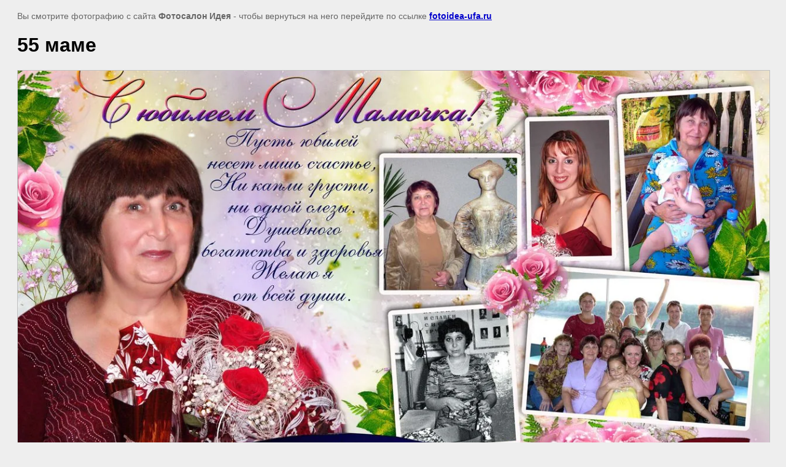

--- FILE ---
content_type: text/html; charset=utf-8
request_url: http://fotoidea-ufa.ru/zhenschine/image/247507221
body_size: 2131
content:
<html>
<head>
<meta name="yandex-verification" content="4ee826700eec1fd6" />
<link rel='stylesheet' type='text/css' href='/shared/highslide-4.1.13/highslide.min.css'/>
<script type='text/javascript' src='/shared/highslide-4.1.13/highslide.packed.js'></script>
<script type='text/javascript'>
hs.graphicsDir = '/shared/highslide-4.1.13/graphics/';
hs.outlineType = null;
hs.showCredits = false;
hs.lang={cssDirection:'ltr',loadingText:'Загрузка...',loadingTitle:'Кликните чтобы отменить',focusTitle:'Нажмите чтобы перенести вперёд',fullExpandTitle:'Увеличить',fullExpandText:'Полноэкранный',previousText:'Предыдущий',previousTitle:'Назад (стрелка влево)',nextText:'Далее',nextTitle:'Далее (стрелка вправо)',moveTitle:'Передвинуть',moveText:'Передвинуть',closeText:'Закрыть',closeTitle:'Закрыть (Esc)',resizeTitle:'Восстановить размер',playText:'Слайд-шоу',playTitle:'Слайд-шоу (пробел)',pauseText:'Пауза',pauseTitle:'Приостановить слайд-шоу (пробел)',number:'Изображение %1/%2',restoreTitle:'Нажмите чтобы посмотреть картинку, используйте мышь для перетаскивания. Используйте клавиши вперёд и назад'};</script>

            <!-- 46b9544ffa2e5e73c3c971fe2ede35a5 -->
            <script src='/shared/s3/js/lang/ru.js'></script>
            <script src='/shared/s3/js/common.min.js'></script>
        <link rel='stylesheet' type='text/css' href='/shared/s3/css/calendar.css' /><link rel="icon" href="/favicon.ico" type="image/vnd.microsoft.icon">

<!--s3_goal-->
<script src="/g/s3/goal/1.0.0/s3.goal.js"></script>
<script>new s3.Goal({map:{"1704109":{"goal_id":"1704109","object_id":"92654709","event":"submit","system":"metrika","label":"forma1","code":"anketa"}}, goals: [], ecommerce:[]});</script>
<!--/s3_goal-->

<title>55 маме | Женщине</title>
<meta name="description" content="55 маме | Женщине" />
<meta name="keywords" content="55 маме | Женщине" />
<meta name="robots" content="all" />
<meta name="revisit-after" content="31 days" />
<meta http-equiv="Content-Type" content="text/html; charset=UTF-8" />
<meta name="viewport" content="width=device-width, initial-scale=1.0, maximum-scale=1.0, user-scalable=no">

<style>
body, td, div { font-size:14px; font-family:arial; }
p { color: #666; }
body { padding: 10px 20px; }
a.back { font-weight: bold; color: #0000cc; text-decoration: underline; }
img { border: 1px solid #c0c0c0; max-width: 100%;width: auto;height: auto;}
div { width: 700px; }
h1 { font-size: 32px; }
</style>

</head>

<body bgcolor="#eeeeee" text="#000000">

<p>Вы смотрите фотографию с сайта <strong>Фотосалон Идея</strong> -
чтобы вернуться на него перейдите по ссылке <a class="back" href="javascript:history.go(-1)">fotoidea-ufa.ru</a></p>

<h1>55 маме</h1>




<img src="/d/55 жен.jpg" width="1280" height="960"  alt="55 маме" />

<br /><br />

&copy; <a class="back" href="http://fotoidea-ufa.ru/">Фотосалон Идея</a>
<br />

<!-- assets.bottom -->
<!-- </noscript></script></style> -->
<script src="/my/s3/js/site.min.js?1768462484" ></script>
<script src="https://cp.onicon.ru/loader/53aa6dd672d22c5961000124.js" data-auto async></script>
<script >/*<![CDATA[*/
var megacounter_key="3752d2b1c580b5bccbbc57e9e19a462a";
(function(d){
    var s = d.createElement("script");
    s.src = "//counter.megagroup.ru/loader.js?"+new Date().getTime();
    s.async = true;
    d.getElementsByTagName("head")[0].appendChild(s);
})(document);
/*]]>*/</script>
<script >/*<![CDATA[*/
$ite.start({"sid":663687,"vid":665651,"aid":730711,"stid":1,"cp":21,"active":true,"domain":"fotoidea-ufa.ru","lang":"ru","trusted":false,"debug":false,"captcha":3});
/*]]>*/</script>
<!-- /assets.bottom -->
</body>
</html>

--- FILE ---
content_type: text/javascript
request_url: http://counter.megagroup.ru/3752d2b1c580b5bccbbc57e9e19a462a.js?r=&s=1280*720*24&u=http%3A%2F%2Ffotoidea-ufa.ru%2Fzhenschine%2Fimage%2F247507221&t=55%20%D0%BC%D0%B0%D0%BC%D0%B5%20%7C%20%D0%96%D0%B5%D0%BD%D1%89%D0%B8%D0%BD%D0%B5&fv=0,0&en=1&rld=0&fr=0&callback=_sntnl1768708259637&1768708259637
body_size: 198
content:
//:1
_sntnl1768708259637({date:"Sun, 18 Jan 2026 03:50:59 GMT", res:"1"})